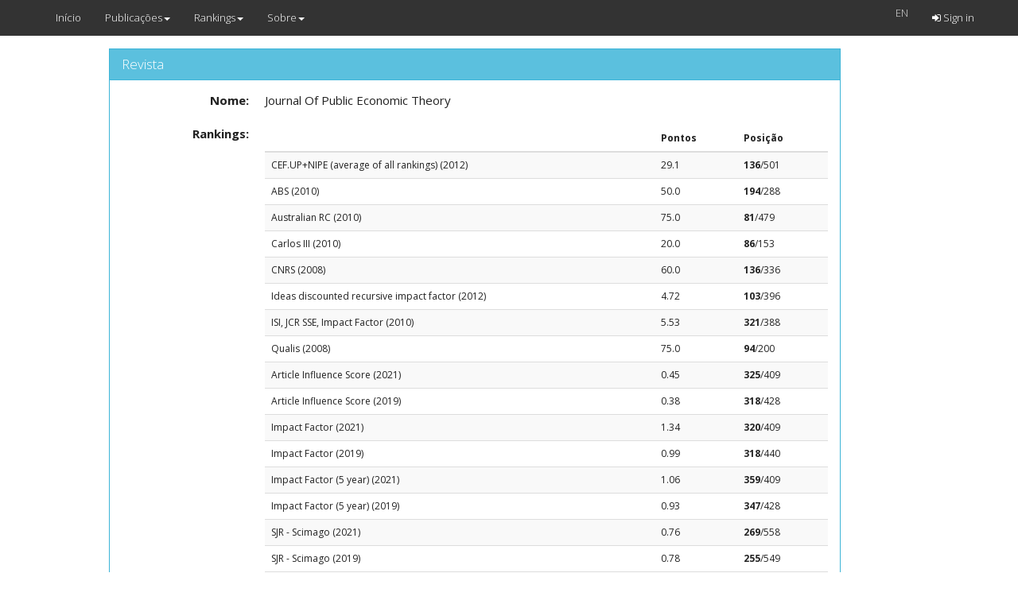

--- FILE ---
content_type: text/html; charset=utf-8
request_url: https://cefup-nipe-rank.eeg.uminho.pt/journals/366/articles
body_size: 4182
content:
<!DOCTYPE html>
<html>
  <head>
    <meta name="viewport" content="width=device-width, initial-scale=1.0">
    <title>Rankings Nipe</title>
    <meta name="description" content="Rankings Nipe">
    <link rel="stylesheet" media="all" href="https://cefup-nipe-rank.eeg.uminho.pt/assets/application-40f68d49196457b4eaf07e27a0c90999afeb9c5b58f8598349c36d624db300b5.css" data-turbolinks-track="true" />
    <script src="https://cefup-nipe-rank.eeg.uminho.pt/assets/application-1a392d2d4b654ad760c80112bb3986ccfc22f5a7474686eb39a5a534b56d4f0e.js" data-turbolinks-track="true"></script>
    <script src="//www.google.com/jsapi"></script>
    <meta name="csrf-param" content="authenticity_token" />
<meta name="csrf-token" content="gqyvM0s6ytEfXackvobM02zJvTPRGsaPHPdhEXTYyXvlJscbjmXEb9iSIMi64PGQSl++ENlj81f3t7Y/FxOYvA==" />
  </head>
  <body>
    <header>
      <nav class="navbar navbar-default navbar-fixed-top">
  <div class="container">
    <div class="navbar-header">
      <button type="button" class="navbar-toggle" data-toggle="collapse" data-target=".navbar-collapse">
        <span class="sr-only">Toggle navigation</span>
        <span class="icon-bar"></span>
        <span class="icon-bar"></span>
        <span class="icon-bar"></span>
      </button>
      <a class="navbar-brand" href="/">Início</a>
    </div>
    <div class="collapse navbar-collapse">
      <ul class="nav navbar-nav">
          <li class="dropdown">
    <a href="#" class="dropdown-toggle" data-toggle="dropdown">Publicações<b class="caret"></b></a>
    <ul class="dropdown-menu">  
      <li class=""><a href="/articles/list">Publicações</a></li>
      <li class=""><a href="/people/list">Autores</a></li>
      <li class=""><a href="/institutions/list">Instituições</a></li>
      <li class=""><a href="/journals/list">Revistas</a></li>
    </ul>
  </li>
  <li class="dropdown">
    <a href="#" class="dropdown-toggle" data-toggle="dropdown">Rankings<b class="caret"></b></a>
    <ul class="dropdown-menu">  
      <!--<li class=""><a href="/institutions/evolution?id=t">Evolução</a></li>-->
      <li class=""><a href="https://cefup-nipe-rank.eeg.uminho.pt/people/ranking">Autores</a></li>
      <li class=""><a href="https://cefup-nipe-rank.eeg.uminho.pt/institutions/ranking">Instituições</a></li>
      <li class="divider"></li>
      <li class=""><a href="/rankings/39">Revistas</a></li>
    </ul>
  </li>
  <li class="dropdown">
    <a href="#" class="dropdown-toggle" data-toggle="dropdown">Sobre<b class="caret"></b></a>
    <ul class="dropdown-menu">  
      <li class=""><a href="/questions">FAQ</a></li>
      <li class=""><a href="/urls">Links</a></li>
      <li class=""><a href="/contacts">Contactos</a></li>
    </ul>
  </li>

      </ul>
      <ul class="nav navbar-nav navbar-right">
          <form class="navbar-form navbar-left" id="form_locale" action="/journals/366/articles" accept-charset="UTF-8" method="get"><input name="utf8" type="hidden" value="&#x2713;" />
    
    <ul class="nav navbar-nav">
        <a onclick="$(this).closest(&#39;form&#39;).submit();" style="color:#D8D8D8;" href="#">EN</a>
        <input value="en" type="hidden" name="/journals/366/articles[locale]" id="_journals_366_articles_locale" />
    </ul>
</form>
  <li class="navbar-right "><a href="/auth/sign_in"><i class="fa fa-sign-in"></i> Sign in</a></li>

      </ul>
    </div>
  </div>
</nav>

    </header>
    <div class="container col-md-10 col-md-offset-1 text-center">
       
    </div>
    <div class="container col-md-10 col-md-offset-1">
       
<div class="container col-md-11">

  <div class="panel panel-info">
    <div class="panel-heading">
      <h3 class="panel-title">
        Revista
      </h3>
    </div>
    <div class="panel-body">
      <div id="journal_366" class="show_for journal">
        <dl class="dl-horizontal journal_name"><dt class="">Nome:</dt><dd class="content">       
            Journal Of Public Economic Theory
</dd></dl>        <dl class="dl-horizontal journal_Rankings"><dt class="">Rankings:</dt><dd class="content">
          <table class="table table-striped ">
            <thead>
              <tr>
                <th></th>
                <th>Pontos</th>
                <th>Posição</th>
              </tr>
            </thead>
            <tbody>
                <tr>
                  <td>CEF.UP+NIPE (average of all rankings) (2012)</td>
                  <td>29.1</td>
                  <td><strong>136</strong>/501</td>
                </tr>
                <tr>
                  <td>ABS (2010)</td>
                  <td>50.0</td>
                  <td><strong>194</strong>/288</td>
                </tr>
                <tr>
                  <td>Australian RC (2010)</td>
                  <td>75.0</td>
                  <td><strong>81</strong>/479</td>
                </tr>
                <tr>
                  <td>Carlos III (2010)</td>
                  <td>20.0</td>
                  <td><strong>86</strong>/153</td>
                </tr>
                <tr>
                  <td>CNRS (2008)</td>
                  <td>60.0</td>
                  <td><strong>136</strong>/336</td>
                </tr>
                <tr>
                  <td>Ideas discounted recursive impact factor (2012)</td>
                  <td>4.72</td>
                  <td><strong>103</strong>/396</td>
                </tr>
                <tr>
                  <td>ISI, JCR SSE, Impact Factor (2010)</td>
                  <td>5.53</td>
                  <td><strong>321</strong>/388</td>
                </tr>
                <tr>
                  <td>Qualis (2008)</td>
                  <td>75.0</td>
                  <td><strong>94</strong>/200</td>
                </tr>
                <tr>
                  <td>Article Influence Score (2021)</td>
                  <td>0.45</td>
                  <td><strong>325</strong>/409</td>
                </tr>
                <tr>
                  <td>Article Influence Score (2019)</td>
                  <td>0.38</td>
                  <td><strong>318</strong>/428</td>
                </tr>
                <tr>
                  <td>Impact Factor (2021)</td>
                  <td>1.34</td>
                  <td><strong>320</strong>/409</td>
                </tr>
                <tr>
                  <td>Impact Factor (2019)</td>
                  <td>0.99</td>
                  <td><strong>318</strong>/440</td>
                </tr>
                <tr>
                  <td>Impact Factor (5 year) (2021)</td>
                  <td>1.06</td>
                  <td><strong>359</strong>/409</td>
                </tr>
                <tr>
                  <td>Impact Factor (5 year) (2019)</td>
                  <td>0.93</td>
                  <td><strong>347</strong>/428</td>
                </tr>
                <tr>
                  <td>SJR - Scimago (2021)</td>
                  <td>0.76</td>
                  <td><strong>269</strong>/558</td>
                </tr>
                <tr>
                  <td>SJR - Scimago (2019)</td>
                  <td>0.78</td>
                  <td><strong>255</strong>/549</td>
                </tr>
                <tr>
                  <td>Count (2021)</td>
                  <td>1.0</td>
                  <td><strong>101</strong>/662</td>
                </tr>
            </tbody>
          </table>           
</dd></dl>        <dl class="dl-horizontal journal_Artigosspanclassbadge18span"><dt class="">Artigos <span class='badge'>18</span>:</dt><dd class="content">
            <p><strong><a href="/articles/36101/view">First-Best Health Policy in Vaccine Markets with Health and Network Externalities</a></strong>
<br>
  	  <a href="/people/221/articles">Rabah Amir</a>,
  	  <a href="/people/611/articles">Filomena Garcia</a>,
  	  <a href="/people/6888/articles">Iryna Topolyan</a>
<br>
vol. 25, 2023, p. 1229-1250.
</p>
            <p><strong><a href="/articles/34204/view">Sovereign Debt, Fiscal Policy, and Macroeconomic Instability</a></strong>
<br>
  	  <a href="/people/3375/articles">Francesco Carli</a>,
  	  <a href="/people/64/articles">Leonor Modesto</a>
<br>
vol. 24, 2022, p. 1386-1412.
</p>
            <p><strong><a href="/articles/32821/view">Competition and the risk of bank failure: Breaking with the representative borrower assumption</a></strong>
<br>
  	  <a href="/people/206/articles">Rodolphe Santos Ferreira</a>,
  	  <a href="/people/64/articles">Leonor Modesto</a>
<br>
vol. 23, 2021, p. 622-638.
</p>
            <p><strong><a href="/articles/29883/view">Bergstrom, Blume, and Varian: Voluntary contributions and neutrality.</a></strong>
<br>
  	  <a href="/people/447/articles">Marta Faias</a>,
  	  <a href="/people/243/articles">Emma Moreno Garcia</a>,
  	  <a href="/people/3705/articles">Gareth D. Myles</a>
<br>
vol. 22, 2020, p. 285-301.
</p>
            <p><strong><a href="/articles/30601/view">Income Inequality and Technological Progress: The Effect of R&amp;D Incentives, Integration, and Spillovers</a></strong>
<br>
  	  <a href="/people/3940/articles">António Osório</a>,
  	  <a href="/people/3555/articles">Alberto Adrego Pinto</a>
<br>
vol. 22, 2020, p. 1943-1964.
</p>
            <p><strong><a href="/articles/30617/view">Introduction to the Thematic Issue on &#39;Regulation in Health, Environmental and Innovation Sectors&#39;</a></strong>
<br>
  	  <a href="/people/221/articles">Rabah Amir</a>,
  	  <a href="/people/1905/articles">Joana Resende</a>,
  	  <a href="/people/1590/articles">Bernard Sinclair-Desgagne</a>
<br>
vol. 22, 2020, p. 1740-1745.
</p>
            <p><strong><a href="/articles/30565/view">The Merger Paradox, Collusion, and Competition Policy</a></strong>
<br>
  	  <a href="/people/611/articles">Filomena Garcia</a>,
  	  <a href="/people/6015/articles">Jose Manuel Paz y Mino</a>,
  	  <a href="/people/6016/articles">Gustavo Torrens</a>
<br>
vol. 22, 2020, p. 2051-2081.
</p>
            <p><strong><a href="/articles/28674/view">Spillovers, Subsidies, and Second-Best Socially Optimal R&amp;D</a></strong>
<br>
  	  <a href="/people/221/articles">Rabah Amir</a>,
  	  <a href="/people/5171/articles">Huizhong Liu</a>,
  	  <a href="/people/5172/articles">Dominika Machowska</a>,
  	  <a href="/people/1905/articles">Joana Resende</a>
<br>
vol. 21, 2019, p. 1200-1220.
</p>
            <p><strong><a href="/articles/23559/view">Discrimination via Exclusion: An Experiment on Group Identity and Club Goods</a></strong>
<br>
  	  <a href="/people/2844/articles">Surajeet Chakravarty</a>,
  	  <a href="/people/1031/articles">Miguel Fonseca</a>
<br>
vol. 19, 2017, p. 244-263.
</p>
            <p><strong><a href="/articles/23626/view">Media Plurality: Private versus Mixed Duopolies</a></strong>
<br>
  	  <a href="/people/868/articles">Armando Garcia Pires</a>
<br>
vol. 18, 2016, p. 942-960.
</p>
            <p><strong><a href="/articles/3573/view">Thematic Clubs and the Supremacy of Network Externalities</a></strong>
<br>
  	  <a href="/people/221/articles">Rabah Amir</a>,
  	  <a href="/people/222/articles">Jean Gabszewicz</a>,
  	  <a href="/people/1905/articles">Joana Resende</a>
<br>
vol. 16, 2014, p. 706-729.
</p>
            <p><strong><a href="/articles/3578/view">Transfer Pricing Rules, OECD Guidelines, and Market Distortions</a></strong>
<br>
  	  <a href="/people/3055/articles">Kristian Behrens</a>,
  	  <a href="/people/679/articles">Susana Peralta</a>,
  	  <a href="/people/3056/articles">Pierre Marie Picard</a>
<br>
vol. 16, 2014, p. 650-680.
</p>
            <p><strong><a href="/articles/22771/view">The Optimal Provision of Curative Goods</a></strong>
<br>
  	  <a href="/people/1486/articles">Ana Pinto Borges</a>,
  	  <a href="/people/3901/articles">Dominique Henriet</a>,
  	  <a href="/people/2819/articles">Didier Laussel</a>
<br>
vol. 13, 2011, p. 481-502.
</p>
            <p><strong><a href="/articles/2297/view">Tax Rate Variability and Public Spending as Sources of Indeterminacy</a></strong>
<br>
  	  <a href="/people/146/articles">Teresa Lloyd-Braga</a>,
  	  <a href="/people/64/articles">Leonor Modesto</a>,
  	  <a href="/people/1755/articles">Thomas Seegmuller</a>
<br>
vol. 10, 2008, p. 399-421.
</p>
            <p><strong><a href="/articles/1760/view">Political Support for Tax Decentralization</a></strong>
<br>
  	  <a href="/people/679/articles">Susana Peralta</a>
<br>
vol. 9, 2007, p. 1013-1030.
</p>
            <p><strong><a href="/articles/893/view">Employment Subsidy with Capital Mobility</a></strong>
<br>
  	  <a href="/people/71/articles">Manuel Leite-Monteiro</a>,
  	  <a href="/people/818/articles">Maurice Marchand</a>,
  	  <a href="/people/819/articles">Pierre Pestieau</a>
<br>
vol. 5, 2003, p. 327-344.
</p>
            <p><strong><a href="/articles/885/view">On the Likelihood and Welfare Effects of &quot;Stop-and-Go&quot; Policies</a></strong>
<br>
  	  <a href="/people/114/articles">Rui Baleiras</a>,
  	  <a href="/people/126/articles">Vasco Santos</a>
<br>
vol. 5, 2003, p. 121-133.
</p>
            <p><strong><a href="/articles/897/view">Strategyproof and Nonbossy Multiple Assignments</a></strong>
<br>
  	  <a href="/people/277/articles">Szilvia Papai</a>
<br>
vol. 3, 2001, p. 257-271.
</p>
</dd></dl></div>
        <a class="btn btn-default" href="/journals/366/articles"><i class="fa fa-step-backward"></i> Voltar</a>

    </div>
  </div>
</div>
    </div>
    
      <script>
        (function(i,s,o,g,r,a,m){i['GoogleAnalyticsObject']=r;i[r]=i[r]||function(){
        (i[r].q=i[r].q||[]).push(arguments)},i[r].l=1*new Date();a=s.createElement(o),
        m=s.getElementsByTagName(o)[0];a.async=1;a.src=g;m.parentNode.insertBefore(a,m)
        })(window,document,'script','//www.google-analytics.com/analytics.js','ga');

        ga('create', 'UA-2612819-2', 'auto');
        ga('send', 'pageview');

      </script>
  </body>
</html>
